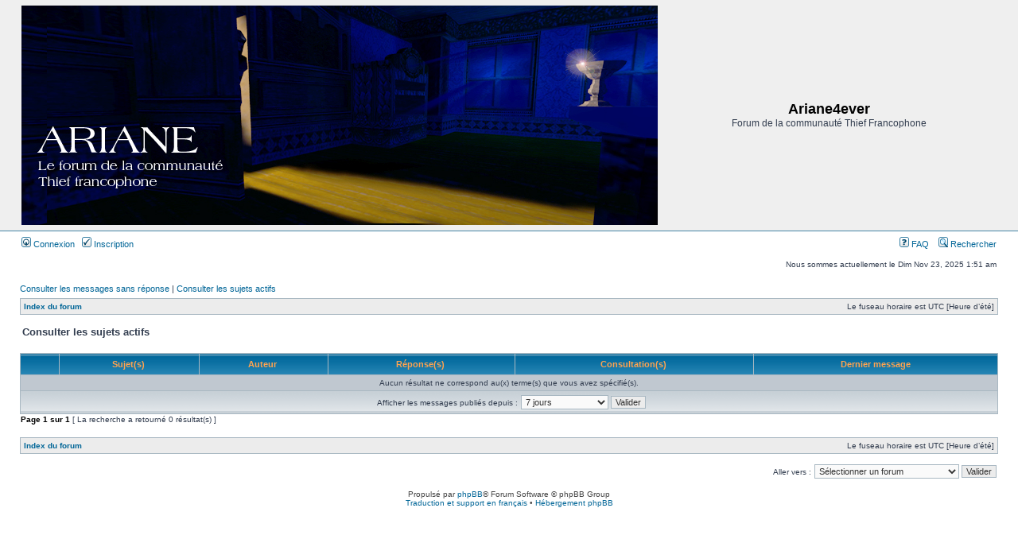

--- FILE ---
content_type: text/html; charset=UTF-8
request_url: http://ariane4ever.free.fr/ariane4ever/search.php?search_id=active_topics&sid=3eba810924d5faf8c09bd6dc010414ab
body_size: 9068
content:
<!DOCTYPE html PUBLIC "-//W3C//DTD XHTML 1.0 Transitional//EN" "http://www.w3.org/TR/xhtml1/DTD/xhtml1-transitional.dtd">
<html xmlns="http://www.w3.org/1999/xhtml" dir="ltr" lang="fr" xml:lang="fr">
<head>

<meta http-equiv="content-type" content="text/html; charset=UTF-8" />
<meta http-equiv="content-language" content="fr" />
<meta http-equiv="content-style-type" content="text/css" />
<meta http-equiv="imagetoolbar" content="no" />
<meta name="resource-type" content="document" />
<meta name="distribution" content="global" />
<meta name="keywords" content="" />
<meta name="description" content="" />

<title>Ariane4ever &bull; Consulter les sujets actifs</title>



<link rel="stylesheet" href="./style.php?id=4&amp;lang=fr&amp;sid=cd282e49e502e8be2d2fefb34ec3399a" type="text/css" />

<script type="text/javascript">
// <![CDATA[


function popup(url, width, height, name)
{
	if (!name)
	{
		name = '_popup';
	}

	window.open(url.replace(/&amp;/g, '&'), name, 'height=' + height + ',resizable=yes,scrollbars=yes,width=' + width);
	return false;
}

function jumpto()
{
	var page = prompt('Saisissez le numéro de la page que vous souhaitez atteindre:', '1');
	var per_page = '';
	var base_url = '';

	if (page !== null && !isNaN(page) && page == Math.floor(page) && page > 0)
	{
		if (base_url.indexOf('?') == -1)
		{
			document.location.href = base_url + '?start=' + ((page - 1) * per_page);
		}
		else
		{
			document.location.href = base_url.replace(/&amp;/g, '&') + '&start=' + ((page - 1) * per_page);
		}
	}
}

/**
* Find a member
*/
function find_username(url)
{
	popup(url, 760, 570, '_usersearch');
	return false;
}

/**
* Mark/unmark checklist
* id = ID of parent container, name = name prefix, state = state [true/false]
*/
function marklist(id, name, state)
{
	var parent = document.getElementById(id);
	if (!parent)
	{
		eval('parent = document.' + id);
	}

	if (!parent)
	{
		return;
	}

	var rb = parent.getElementsByTagName('input');
	
	for (var r = 0; r < rb.length; r++)
	{
		if (rb[r].name.substr(0, name.length) == name)
		{
			rb[r].checked = state;
		}
	}
}



// ]]>
</script>
</head>
<body class="ltr">

<a name="top"></a>

<div id="wrapheader">

	<div id="logodesc">
		<table width="100%" cellspacing="0">
		<tr>
			<td><a href="./index.php?sid=cd282e49e502e8be2d2fefb34ec3399a"><img src="./styles/subsilver2/imageset/ban_jordan2.jpg" alt="" title="" /></a></td>
			<td width="100%" align="center"><h1>Ariane4ever</h1><span class="gen">Forum de la communauté Thief Francophone</span></td>
		</tr>
		</table>
	</div>

	<div id="menubar">
		<table width="100%" cellspacing="0">
		<tr>
			<td class="genmed">
				<a href="./ucp.php?mode=login&amp;sid=cd282e49e502e8be2d2fefb34ec3399a"><img src="./styles/subsilver2/theme/images/icon_mini_login.gif" width="12" height="13" alt="*" /> Connexion</a>&nbsp; &nbsp;<a href="./ucp.php?mode=register&amp;sid=cd282e49e502e8be2d2fefb34ec3399a"><img src="./styles/subsilver2/theme/images/icon_mini_register.gif" width="12" height="13" alt="*" /> Inscription</a>
					
			</td>
			<td class="genmed" align="right">
				<a href="./faq.php?sid=cd282e49e502e8be2d2fefb34ec3399a"><img src="./styles/subsilver2/theme/images/icon_mini_faq.gif" width="12" height="13" alt="*" /> FAQ</a>
				&nbsp; &nbsp;<a href="./search.php?sid=cd282e49e502e8be2d2fefb34ec3399a"><img src="./styles/subsilver2/theme/images/icon_mini_search.gif" width="12" height="13" alt="*" /> Rechercher</a>
			</td>
		</tr>
		</table>
	</div>

	<div id="datebar">
		<table width="100%" cellspacing="0">
		<tr>
			<td class="gensmall"></td>
			<td class="gensmall" align="right">Nous sommes actuellement le Dim Nov 23, 2025 1:51 am<br /></td>
		</tr>
		</table>
	</div>

</div>

<div id="wrapcentre">

	
	<p class="searchbar">
		<span style="float: left;"><a href="./search.php?search_id=unanswered&amp;sid=cd282e49e502e8be2d2fefb34ec3399a">Consulter les messages sans réponse</a> | <a href="./search.php?search_id=active_topics&amp;sid=cd282e49e502e8be2d2fefb34ec3399a">Consulter les sujets actifs</a></span>
		
	</p>
	

	<br style="clear: both;" />

	<table class="tablebg" width="100%" cellspacing="1" cellpadding="0" style="margin-top: 5px;">
	<tr>
		<td class="row1">
			<p class="breadcrumbs"><a href="./index.php?sid=cd282e49e502e8be2d2fefb34ec3399a">Index du forum</a></p>
			<p class="datetime">Le fuseau horaire est UTC [Heure d’été]</p>
		</td>
	</tr>
	</table>

	<br />

<form method="post" action="./search.php?st=7&amp;sk=t&amp;sd=d&amp;sr=topics&amp;sid=cd282e49e502e8be2d2fefb34ec3399a&amp;search_id=active_topics">

<table width="100%" cellspacing="1">
<tr>
	<td colspan="2"><span class="titles">Consulter les sujets actifs</span><br /></td>
</tr>
<tr>
	<td class="genmed"></td>
	<td align="right"></td>
</tr>
</table>

<br clear="all" />



	<table class="tablebg" width="100%" cellspacing="1">
	<tr>
		<th width="4%" nowrap="nowrap">&nbsp;</th>
		<th colspan="2" nowrap="nowrap">&nbsp;Sujet(s) &nbsp;</th>
		<th nowrap="nowrap">&nbsp;Auteur &nbsp;</th>
		<th nowrap="nowrap">&nbsp;Réponse(s) &nbsp;</th>
		<th nowrap="nowrap">&nbsp;Consultation(s) &nbsp;</th>
		<th nowrap="nowrap">&nbsp;Dernier message&nbsp;</th>
	</tr>
	
		<tr valign="middle">
			<td colspan="7" class="row3" align="center">Aucun résultat ne correspond au(x) terme(s) que vous avez spécifié(s).</td>
		</tr>
	
	<tr>
		<td class="cat" colspan="7" valign="middle" align="center"><span class="gensmall">Afficher les messages publiés depuis :</span> <select name="st" id="st"><option value="0">Tous les résultats</option><option value="1">1 jour</option><option value="7" selected="selected">7 jours</option><option value="14">2 semaines</option><option value="30">1 mois</option><option value="90">3 mois</option><option value="180">6 mois</option><option value="365">1 an</option></select>&nbsp;<input class="btnlite" type="submit" value="Valider" name="sort" /></td>
	</tr>
	</table>



</form>

<div class="gensmall" style="float: left;"><span class="nav">Page <strong>1</strong> sur <strong>1</strong></span> [ La recherche a retourné 0 résultat(s) ]</div>
<div class="nav" style="float: right;"></div>

<br clear="all" /><br />

<table class="tablebg" width="100%" cellspacing="1" cellpadding="0" style="margin-top: 5px;">
	<tr>
		<td class="row1">
			<p class="breadcrumbs"><a href="./index.php?sid=cd282e49e502e8be2d2fefb34ec3399a">Index du forum</a></p>
			<p class="datetime">Le fuseau horaire est UTC [Heure d’été]</p>
		</td>
	</tr>
	</table>

<br clear="all" />

<div align="right">
	<form method="post" name="jumpbox" action="./viewforum.php?sid=cd282e49e502e8be2d2fefb34ec3399a" onsubmit="if(document.jumpbox.f.value == -1){return false;}">

	<table cellspacing="0" cellpadding="0" border="0">
	<tr>
		<td nowrap="nowrap"><span class="gensmall">Aller vers :</span>&nbsp;<select name="f" onchange="if(this.options[this.selectedIndex].value != -1){ document.forms['jumpbox'].submit() }">

		
			<option value="-1">Sélectionner un forum </option>
		<option value="-1">------------------</option>
			<option value="30">Thief</option>
		
			<option value="49">&nbsp; &nbsp;Thief 4</option>
		
			<option value="1">&nbsp; &nbsp;Thief 3 et FanMissions</option>
		
			<option value="2">&nbsp; &nbsp;Thief 1, Thief 2 et FanMissions</option>
		
			<option value="44">&nbsp; &nbsp;The Dark Mod, TDM</option>
		
			<option value="3">&nbsp; &nbsp;Dromed et Traduction</option>
		
			<option value="43">&nbsp; &nbsp;&nbsp; &nbsp;Traduction des FMs</option>
		
			<option value="4">&nbsp; &nbsp;La Bible de Dromed</option>
		
			<option value="35">&nbsp; &nbsp;Liens utiles</option>
		
			<option value="36">&nbsp; &nbsp;&nbsp; &nbsp;THIEF - Le recueil -</option>
		
			<option value="37">&nbsp; &nbsp;&nbsp; &nbsp;Sites de Lady Jo</option>
		
			<option value="38">&nbsp; &nbsp;&nbsp; &nbsp;Dromed tutoriels</option>
		
			<option value="39">&nbsp; &nbsp;&nbsp; &nbsp;T3ed</option>
		
			<option value="40">&nbsp; &nbsp;&nbsp; &nbsp;The Dromesday Book</option>
		
			<option value="41">&nbsp; &nbsp;&nbsp; &nbsp;TTLG Forum</option>
		
			<option value="42">&nbsp; &nbsp;&nbsp; &nbsp;Thief - The Circle</option>
		
			<option value="50">&nbsp; &nbsp;&nbsp; &nbsp;Shadowdark Keep</option>
		
			<option value="48">&nbsp; &nbsp;&nbsp; &nbsp;The Dark Mod</option>
		
			<option value="32">Infos</option>
		
			<option value="7">&nbsp; &nbsp;Tableau d'Affichage</option>
		
			<option value="8">&nbsp; &nbsp;Taverne</option>
		

		</select>&nbsp;<input class="btnlite" type="submit" value="Valider" /></td>
	</tr>
	</table>

	</form>
</div>

<img src="./cron.php?cron_type=tidy_cache&amp;sid=cd282e49e502e8be2d2fefb34ec3399a" width="1" height="1" alt="cron" />
</div>

<div id="wrapfooter">
	
	<span class="copyright"><br />Propulsé par <a href="http://www.phpbb.com/">phpBB</a>&reg; Forum Software &copy; phpBB Group
	<br /><a href="http://www.phpbb.fr/">Traduction et support en français</a> &bull; <a href="https://www.wistee.fr/hebergement-phpbb.php">Hébergement phpBB</a></span>
</div>

</body>
</html>